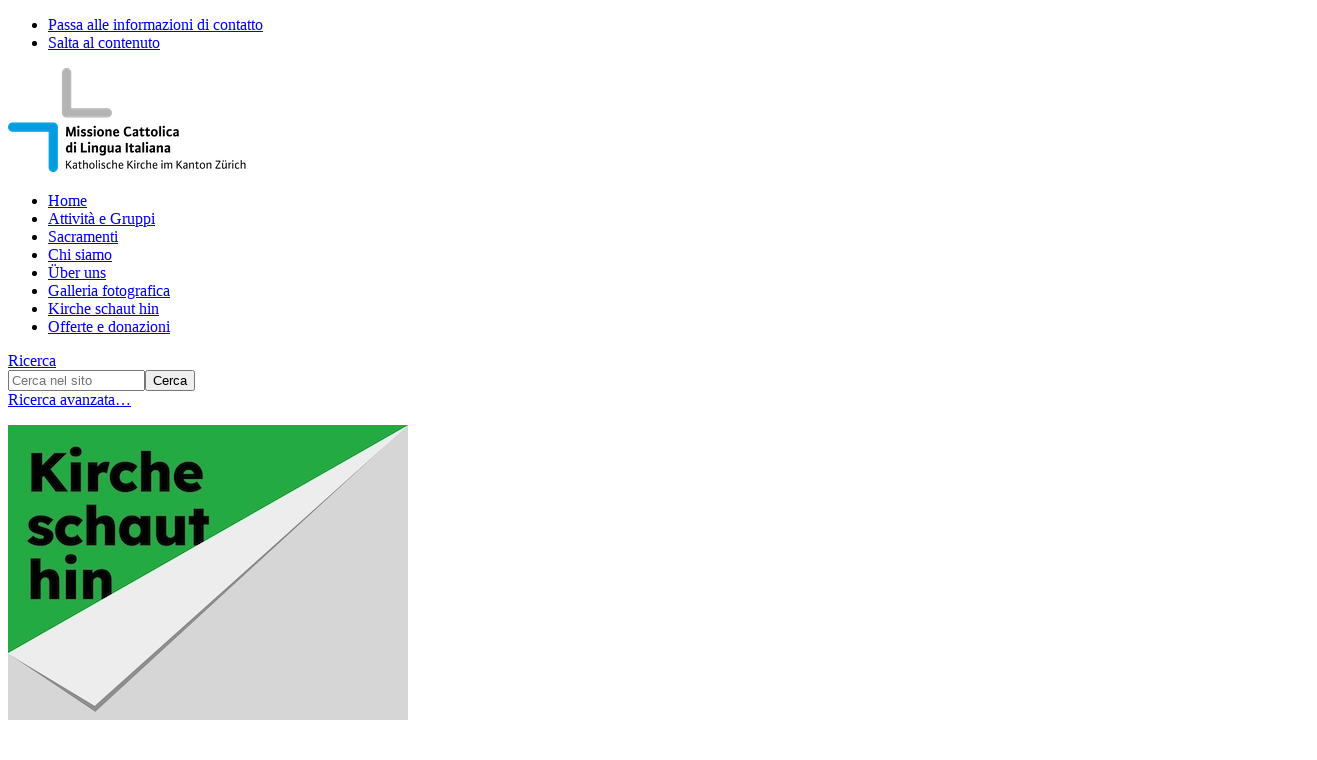

--- FILE ---
content_type: text/html;charset=utf-8
request_url: https://www.mcli.ch/amt-limmattal
body_size: 7338
content:
<!DOCTYPE html>
<html xmlns="http://www.w3.org/1999/xhtml" lang="it" xml:lang="it">
  <head><meta http-equiv="Content-Type" content="text/html; charset=UTF-8" />
    <title>Benvenuti nell'Unità Pastorale Amt-Limmattal — MCLI Amt-Limmattal</title>
    
    
    
    
    
    
    

  <meta name="twitter:card" content="summary" /><meta property="og:site_name" content="MCLI Amt-Limmattal" /><meta property="og:title" content="Benvenuti nell&amp;#x27;Unità Pastorale Amt-Limmattal" /><meta property="og:type" content="website" /><meta property="og:description" content="La Missione AMT-LIMMATTAL vi dà il benvenuto e vi invita a partecipare alle nostre celebrazioni e attività" /><meta property="og:url" content="https://www.mcli.ch/amt-limmattal" /><meta property="og:image" content="https://www.mcli.ch/amt-limmattal/front-page/@@download/image/front-page-reduced.jpg" /><meta property="og:image:type" content="image/jpeg" /><meta name="description" content="La Missione AMT-LIMMATTAL vi dà il benvenuto e vi invita a partecipare alle nostre celebrazioni e attività" /><meta name="viewport" content="width=device-width, initial-scale=1" /><meta name="application-name" content="Katholische Kirche im Kanton Zürich" /><meta name="msapplication-TileColor" content="#FFFFFF" /><meta name="msapplication-TileImage" content="https://www.mcli.ch/amt-limmattal/++theme++zhkaththeme2018/mstile-144x144.png" /><meta name="generator" content="Plone - http://plone.com" /><link rel="stylesheet" href="https://www.mcli.ch/amt-limmattal/++plone++production/++unique++2025-12-17T10:36:58.716866/default.css" data-bundle="production" /><link rel="stylesheet" href="https://www.mcli.ch/amt-limmattal/++plone++static/++unique++2022-12-11%2015%3A56%3A32.081441/plone-fontello-compiled.css" data-bundle="plone-fontello" /><link rel="stylesheet" href="https://www.mcli.ch/amt-limmattal/++plone++static/++unique++2022-12-11%2015%3A56%3A32.081441/plone-glyphicons-compiled.css" data-bundle="plone-glyphicons" /><link rel="stylesheet" href="https://www.mcli.ch/amt-limmattal//++theme++zhkaththeme2018/less/theme-compiled.min.css?t=20250926" data-bundle="diazo" /><link rel="alternate" href="https://www.mcli.ch/amt-limmattal/RSS" title="MCLI Amt-Limmattal - b'RSS 1.0'" type="application/rss+xml" /><link rel="alternate" href="https://www.mcli.ch/amt-limmattal/rss.xml" title="MCLI Amt-Limmattal - b'RSS 2.0'" type="application/rss+xml" /><link rel="alternate" href="https://www.mcli.ch/amt-limmattal/atom.xml" title="MCLI Amt-Limmattal - b'Atom'" type="application/rss+xml" /><link rel="canonical" href="https://www.mcli.ch/amt-limmattal" /><link rel="apple-touch-icon-precomposed" sizes="57x57" href="https://www.mcli.ch/amt-limmattal/++theme++zhkaththeme2018/apple-touch-icon-57x57.png" /><link rel="apple-touch-icon-precomposed" sizes="114x114" href="https://www.mcli.ch/amt-limmattal/++theme++zhkaththeme2018/apple-touch-icon-114x114.png" /><link rel="apple-touch-icon-precomposed" sizes="72x72" href="https://www.mcli.ch/amt-limmattal/++theme++zhkaththeme2018/apple-touch-icon-72x72.png" /><link rel="apple-touch-icon-precomposed" sizes="144x144" href="https://www.mcli.ch/amt-limmattal/++theme++zhkaththeme2018/apple-touch-icon-144x144.png" /><link rel="apple-touch-icon-precomposed" sizes="120x120" href="https://www.mcli.ch/amt-limmattal/++theme++zhkaththeme2018/apple-touch-icon-120x120.png" /><link rel="apple-touch-icon-precomposed" sizes="152x152" href="https://www.mcli.ch/amt-limmattal/++theme++zhkaththeme2018/apple-touch-icon-152x152.png" /><link rel="icon" type="image/png" sizes="32x32" href="https://www.mcli.ch/amt-limmattal/++theme++zhkaththeme2018/favicon-32x32.png" /><link rel="icon" type="image/png" sizes="16x16" href="https://www.mcli.ch/amt-limmattal/++theme++zhkaththeme2018/favicon-16x16.png" /><link rel="search" href="https://www.mcli.ch/amt-limmattal/@@search" title="Cerca nel sito" /><script>PORTAL_URL = 'https://www.mcli.ch/amt-limmattal';</script><script type="text/javascript" src="https://www.mcli.ch/amt-limmattal/++plone++production/++unique++2025-12-17T10:36:58.716866/default.js" data-bundle="production"></script><script src="https://www.mcli.ch/amt-limmattal/++theme++zhkaththeme2018/js/zhkath.min.js?t=20250926"></script></head>
  <body id="visual-portal-wrapper" class="Seite frontend icons-on portaltype-zhkathpage section-front-page site-mcli-amt-limmattal template-layout thumbs-on toc userrole-anonymous viewpermission-none layout-default-basic mosaic-grid" dir="ltr" data-base-url="https://www.mcli.ch/amt-limmattal/front-page" data-view-url="https://www.mcli.ch/amt-limmattal/front-page" data-portal-url="https://www.mcli.ch/amt-limmattal" data-i18ncatalogurl="https://www.mcli.ch/amt-limmattal/plonejsi18n" data-pat-pickadate="{&quot;date&quot;: {&quot;selectYears&quot;: 200}, &quot;time&quot;: {&quot;interval&quot;: 5 } }" data-pat-plone-modal="{&quot;actionOptions&quot;: {&quot;displayInModal&quot;: false}}"><div id="outer-wrapper">
          <nav id="skip-navigation">
    <ul>
        <li>
            <a href="#footer" class="visually-hidden focusable skip-link">
                <span>Passa alle informazioni di contatto</span>
            </a>
        </li>
        <li>
            <a href="#content-core" class="visually-hidden focusable skip-link">
                <span>Salta al contenuto</span>
            </a>
        </li>
    </ul>
</nav>
          <div id="logo"><a id="portal-logo" title="" href="https://www.mcli.ch/amt-limmattal">

   
    <img class="logo" src="https://www.mcli.ch/amt-limmattal/@@site-logo-simple/__Missiona Cattolica d.L.I_rgb_cut.png" alt="MCLI Amt-Limmattal" />
    
</a></div>
          <nav id="mainnavigation"><ul class="plone-nav plone-navbar-nav" id="portal-globalnav">
          <li class="index_html"><a href="https://www.mcli.ch/amt-limmattal" class="state-None">Home</a></li><li class="attivita-e-gruppi"><a href="https://www.mcli.ch/amt-limmattal/attivita-e-gruppi" class="state-published">Attività e Gruppi</a></li><li class="sacramenti"><a href="https://www.mcli.ch/amt-limmattal/sacramenti" class="state-published">Sacramenti</a></li><li class="chi-siamo"><a href="https://www.mcli.ch/amt-limmattal/chi-siamo" class="state-published">Chi siamo</a></li><li class="ueber-uns"><a href="https://www.mcli.ch/amt-limmattal/ueber-uns" class="state-published">Über uns</a></li><li class="galleria-fotografica"><a href="https://www.mcli.ch/amt-limmattal/galleria-fotografica" class="state-published">Galleria fotografica</a></li><li class="kirche-schaut-hin"><a href="https://www.mcli.ch/amt-limmattal/kirche-schaut-hin" class="state-published">Kirche schaut hin</a></li><li class="offerte-e-donazioni"><a href="https://www.mcli.ch/amt-limmattal/offerte-e-donazioni" class="state-published">Offerte e donazioni</a></li>
        </ul></nav>
          <nav id="metanavigation"><aside id="portal-column-one">
      
        
<div class="portletWrapper" id="portletwrapper-706c6f6e652e6c656674636f6c756d6e0a636f6e746578740a2f6d636c692d616d742d6c696d6d617474616c0a736561726368" data-portlethash="706c6f6e652e6c656674636f6c756d6e0a636f6e746578740a2f6d636c692d616d742d6c696d6d617474616c0a736561726368">
<aside class="portlet portletSearch" role="search">

  <header class="portletHeader">
      <a class="tile" href="https://www.mcli.ch/amt-limmattal/@@search">
        
        Ricerca
      </a>
  </header>

  <div class="portletContent">
      <form id="searchform" action="https://www.mcli.ch/amt-limmattal/@@search" data-action="@@search">
        <div class="LSBox">
          <input class="searchField portlet-search-gadget-nols" name="SearchableText" type="text" size="15" title="Cerca nel sito" placeholder="Cerca nel sito" /><input class="searchButton" type="submit" value="Cerca" />

          
        </div>
      </form>
  </div>

    <footer class="portletFooter">
        <a href="https://www.mcli.ch/amt-limmattal/@@search" class="tile">Ricerca avanzata…</a>
    </footer>
</aside>

</div>

<div class="portletWrapper" id="portletwrapper-706c6f6e652e6c656674636f6c756d6e0a636f6e746578740a2f6d636c692d616d742d6c696d6d617474616c0a706f72746c65745f737461746963" data-portlethash="706c6f6e652e6c656674636f6c756d6e0a636f6e746578740a2f6d636c692d616d742d6c696d6d617474616c0a706f72746c65745f737461746963">

<section class="portlet portletStaticText portlet-static">

    <header class="portletHeader titleless">
           
    </header>

    <section class="portletContent">
        <p><a href="https://zhkath.kircheschauthin.ch/"><img alt="Meldebutton-Grafik_400.jpg" class="image-richtext image-inline" src="https://www.mcli.ch/amt-limmattal/images/meldebutton-grafik_400.jpg/@@images/533b390e-b09a-4ef9-a7ac-251ee82dfe3d.jpeg" title="Meldebutton-Grafik_400.jpg" /></a></p>
<p><a href="https://www.zhkath.ch/">zhkath.ch</a></p>
    </section>
    
    

</section>
</div>


      
    </aside></nav>

          <div id="above-content" class="center-element"><nav id="portal-breadcrumbs" class="plone-breadcrumb">
  <div class="container">
    <span id="breadcrumbs-you-are-here" class="hiddenStructure">Tu sei qui:</span>
    <ol aria-labelledby="breadcrumbs-you-are-here">
      <li id="breadcrumbs-home">
        <a href="https://www.mcli.ch/amt-limmattal">Home</a>
      </li>
      
    </ol>
  </div>
</nav><div id="toggle-breadcrumbs"><i class="icon-down-open"></i></div></div>

          <div id="center-container-wrapper">
              <div id="center-container" class="center-element">
                  <div id="statusmessage" class="container">
      

      <div>
      </div>
    </div>
                  <main id="theme-content" class="container">
                      <article id="content" data-panel="content">
<div class="mosaic-grid-row">
<div class="mosaic-grid-cell mosaic-width-full mosaic-position-leftmost">
<div class="movable removable mosaic-tile mosaic-collective.themefragments.fragment-tile">
<div class="mosaic-tile-content">

    <div class="moodstartseite moodimage_header_default">
        <a class="moodimage_link">
            <div class="moodimage">
                <picture>
                    <source srcset="https://www.mcli.ch/amt-limmattal/mood-galerie-images/st-agatha-1.jfif/@@images/image/medium" media="(max-width: 750px)"></source>
                    <source srcset="https://www.mcli.ch/amt-limmattal/mood-galerie-images/st-agatha-1.jfif/@@images/image/large" media="(max-width: 1200px)"></source>
                    <source srcset="https://www.mcli.ch/amt-limmattal/mood-galerie-images/st-agatha-1.jfif/@@images/image/extralarge"></source>
                    <img src="https://www.mcli.ch/amt-limmattal/mood-galerie-images/st-agatha-1.jfif/@@images/image/extralarge" alt="MCLI Amt-Limmattal" />
                </picture>
                <div class="moodmask"></div>
            </div>
        </a>
    
        <header>
            <h1>Benvenuti nell'Unità Pastorale Amt-Limmattal</h1>
<p></p>
        </header>
    
        <a class="linkSchwerpunkte" href="#kirche-entdecken">
            <div class="linktext">entdecken</div>
            <div class="iconlink">
                <div class="icon-down-open-mini"></div>
                <div class="iconlinklabel">MENÜ</div>
            </div>
    
        </a>
    </div>

</div>
</div>
</div>
</div>
<div class="mosaic-grid-row">
<div class="mosaic-grid-cell mosaic-width-full mosaic-position-leftmost">
<div class="movable removable mosaic-tile mosaic-IDublinCore-description-tile">
<div class="mosaic-tile-content">

    <div class="documentDescription">La Missione AMT-LIMMATTAL vi dà il benvenuto e vi invita a partecipare alle nostre celebrazioni e attività</div>
  
</div>
</div>
</div>
</div>
<div class="mosaic-grid-row">
<div class="mosaic-grid-cell mosaic-width-full mosaic-position-leftmost">
<div class="movable removable mosaic-tile mosaic-plone.app.standardtiles.html-tile">
<div class="mosaic-tile-content">
<p class="SchwerpunktTitle"><strong>NOTIZIE</strong></p><p class="archivelinkparagraph"><a href="https://www.mcli.ch/amt-limmattal/news-e-manifestazione/notizie">Tutte le notizie</a><br /></p>
</div>
</div>
</div>
</div>
<div class="mosaic-grid-row">
<div class="mosaic-grid-cell mosaic-width-half mosaic-position-leftmost">
<div class="movable removable mosaic-tile mosaic-plone.app.standardtiles.contentlisting-tile">
<div class="mosaic-tile-content">


    

    

    <div class="contentlisting-tile">

    
        <div class="mosaic_view_4col">
            
                <div class="listing" condition="batch">
                    
                        
                            <div class="tileItem  Beitrag published">
                                <a href="https://www.mcli.ch/amt-limmattal/news-e-manifestazione/notizie/corso-cresima-adulti-2026">
                                    <div class="tileItemInner">
                                        <div class="tileimagebox">
                                            <div class="flex-rectangle" href="https://www.mcli.ch/amt-limmattal/news-e-manifestazione/notizie/corso-cresima-adulti-2026">
                                                <div class="flex-rectangle-inner">
                                                    
                                                        <img alt="Corso cresima adulti 2026" class="js-lazy-image" src="++plone++rohberg.zhkath/placeholder_4_3.png" data-src="https://www.mcli.ch/amt-limmattal/news-e-manifestazione/notizie/corso-cresima-adulti-2026/@@images/20468c74-c9f2-48b4-ba19-f8d3978d6abb.jpeg" />
                                                    
                                                    
                                                </div>
                                            </div>
                                        </div>
                                        

                                    

                                    <div class="tiletextbox">
                                        

                                        

                                        

                                        <div class="tileLocation"></div>

                                        <h2 class="state-published tileHeadline ">
                                            <span>Corso cresima adulti 2026</span>
                                        </h2>

                                        

                                        <div class="tileBody">
                                            <span class="description">Benvenuti nell'Unità Pastorale Amt-Limmattal</span>
                                            
                                            <span class="weiterlesen more_link" href="https://www.mcli.ch/amt-limmattal/news-e-manifestazione/notizie/corso-cresima-adulti-2026">
                                                <span class="icon-right-open">Weiterlesen</span>
                                            </span>
                                        </div>

                                    </div> <!-- end tiletextbox -->
                                </div>  <!-- end tileItemInner -->
                            </a>

                            
                            

                        </div>
                    
                    
                        
                            <div class="tileItem  Beitrag published">
                                <a href="https://www.mcli.ch/amt-limmattal/news-e-manifestazione/notizie/incontri-biblici-dietikon-2026">
                                    <div class="tileItemInner">
                                        <div class="tileimagebox">
                                            <div class="flex-rectangle" href="https://www.mcli.ch/amt-limmattal/news-e-manifestazione/notizie/incontri-biblici-dietikon-2026">
                                                <div class="flex-rectangle-inner">
                                                    
                                                        <img alt="Incontri biblici, Dietikon 2026" class="js-lazy-image" src="++plone++rohberg.zhkath/placeholder_4_3.png" data-src="https://www.mcli.ch/amt-limmattal/news-e-manifestazione/notizie/incontri-biblici-dietikon-2026/@@images/7c42ed06-e78d-4c9f-9e6f-f64864713d27.jpeg" />
                                                    
                                                    
                                                </div>
                                            </div>
                                        </div>
                                        

                                    

                                    <div class="tiletextbox">
                                        

                                        

                                        

                                        <div class="tileLocation"></div>

                                        <h2 class="state-published tileHeadline ">
                                            <span>Incontri biblici, Dietikon 2026</span>
                                        </h2>

                                        

                                        <div class="tileBody">
                                            <span class="description">Benvenuti nell'Unità Pastorale Amt-Limmattal</span>
                                            
                                            <span class="weiterlesen more_link" href="https://www.mcli.ch/amt-limmattal/news-e-manifestazione/notizie/incontri-biblici-dietikon-2026">
                                                <span class="icon-right-open">Weiterlesen</span>
                                            </span>
                                        </div>

                                    </div> <!-- end tiletextbox -->
                                </div>  <!-- end tileItemInner -->
                            </a>

                            
                            

                        </div>
                    
                    
                        
                            <div class="tileItem  Beitrag published">
                                <a href="https://www.mcli.ch/amt-limmattal/news-e-manifestazione/notizie/incontri-biblici-schlieren-2026">
                                    <div class="tileItemInner">
                                        <div class="tileimagebox">
                                            <div class="flex-rectangle" href="https://www.mcli.ch/amt-limmattal/news-e-manifestazione/notizie/incontri-biblici-schlieren-2026">
                                                <div class="flex-rectangle-inner">
                                                    
                                                        <img alt="Incontri biblici, Schlieren 2026" class="js-lazy-image" src="++plone++rohberg.zhkath/placeholder_4_3.png" data-src="https://www.mcli.ch/amt-limmattal/news-e-manifestazione/notizie/incontri-biblici-schlieren-2026/@@images/b2e217d4-8703-433f-ba75-f93111f60573.jpeg" />
                                                    
                                                    
                                                </div>
                                            </div>
                                        </div>
                                        

                                    

                                    <div class="tiletextbox">
                                        

                                        

                                        

                                        <div class="tileLocation"></div>

                                        <h2 class="state-published tileHeadline ">
                                            <span>Incontri biblici, Schlieren 2026</span>
                                        </h2>

                                        

                                        <div class="tileBody">
                                            <span class="description">Benvenuti nell'Unità Pastorale Amt-Limmattal</span>
                                            
                                            <span class="weiterlesen more_link" href="https://www.mcli.ch/amt-limmattal/news-e-manifestazione/notizie/incontri-biblici-schlieren-2026">
                                                <span class="icon-right-open">Weiterlesen</span>
                                            </span>
                                        </div>

                                    </div> <!-- end tiletextbox -->
                                </div>  <!-- end tileItemInner -->
                            </a>

                            
                            

                        </div>
                    
                    
                        
                            <div class="tileItem  Beitrag published">
                                <a href="https://www.mcli.ch/amt-limmattal/news-e-manifestazione/notizie/pomeriggi-insieme">
                                    <div class="tileItemInner">
                                        <div class="tileimagebox">
                                            <div class="flex-rectangle" href="https://www.mcli.ch/amt-limmattal/news-e-manifestazione/notizie/pomeriggi-insieme">
                                                <div class="flex-rectangle-inner">
                                                    
                                                        <img alt="Pomeriggi insieme" class="js-lazy-image" src="++plone++rohberg.zhkath/placeholder_4_3.png" data-src="https://www.mcli.ch/amt-limmattal/news-e-manifestazione/notizie/pomeriggi-insieme/@@images/963d9450-0373-4401-94ae-13192ab494a8.jpeg" />
                                                    
                                                    
                                                </div>
                                            </div>
                                        </div>
                                        

                                    

                                    <div class="tiletextbox">
                                        

                                        

                                        

                                        <div class="tileLocation"></div>

                                        <h2 class="state-published tileHeadline ">
                                            <span>Pomeriggi insieme</span>
                                        </h2>

                                        

                                        <div class="tileBody">
                                            <span class="description">Benvenuti nell'Unità Pastorale Amt-Limmattal</span>
                                            
                                            <span class="weiterlesen more_link" href="https://www.mcli.ch/amt-limmattal/news-e-manifestazione/notizie/pomeriggi-insieme">
                                                <span class="icon-right-open">Weiterlesen</span>
                                            </span>
                                        </div>

                                    </div> <!-- end tiletextbox -->
                                </div>  <!-- end tileItemInner -->
                            </a>

                            
                            

                        </div>
                    
                    
                </div>
                

    <!-- Navigation -->


  





          
      </div>

  


</div>

  
</div>
</div>
</div>
<div class="mosaic-grid-cell mosaic-width-half mosaic-position-half">
<div class="movable removable mosaic-tile mosaic-plone.app.standardtiles.contentlisting-tile">
<div class="mosaic-tile-content">


    

    

    <div class="contentlisting-tile">

    
        <div class="mosaic_view_1col">
            
                <div class="listing" condition="batch">
                    
                        
                            <div class="tileItem  Beitrag published">
                                <a href="https://www.mcli.ch/amt-limmattal/news-e-manifestazione/notizie/vi-invitiamo-a-guardare-la-galleria-fotografica">
                                    <div class="tileItemInner">
                                        <div class="tileimagebox">
                                            <div class="flex-rectangle" href="https://www.mcli.ch/amt-limmattal/news-e-manifestazione/notizie/vi-invitiamo-a-guardare-la-galleria-fotografica">
                                                <div class="flex-rectangle-inner">
                                                    
                                                        <img alt="Vi invitiamo ad uno sguardo alla  nostra Galleria fotografica" class="js-lazy-image" src="++plone++rohberg.zhkath/placeholder_4_3.png" data-src="https://www.mcli.ch/amt-limmattal/news-e-manifestazione/notizie/vi-invitiamo-a-guardare-la-galleria-fotografica/@@images/11900c21-fd24-436a-8d70-eb5ea9eda32d.png" />
                                                    
                                                    
                                                </div>
                                            </div>
                                        </div>
                                        

                                    

                                    <div class="tiletextbox">
                                        

                                        

                                        

                                        <div class="tileLocation"></div>

                                        <h2 class="state-published tileHeadline ">
                                            <span>Vi invitiamo ad uno sguardo alla  nostra Galleria fotografica</span>
                                        </h2>

                                        

                                        <div class="tileBody">
                                            <span class="description">Regolarmente vengono aggiunte sempre nuove immagini</span>
                                            
                                            <span class="weiterlesen more_link" href="https://www.mcli.ch/amt-limmattal/news-e-manifestazione/notizie/vi-invitiamo-a-guardare-la-galleria-fotografica">
                                                <span class="icon-right-open">Weiterlesen</span>
                                            </span>
                                        </div>

                                    </div> <!-- end tiletextbox -->
                                </div>  <!-- end tileItemInner -->
                            </a>

                            
                            

                        </div>
                    
                    
                </div>
                

    <!-- Navigation -->


  





          
      </div>

  


</div>

  
</div>
</div>
</div>
</div>
<div class="mosaic-grid-row">
<div class="mosaic-grid-cell mosaic-width-full mosaic-position-leftmost">
<div class="movable removable mosaic-tile mosaic-plone.app.standardtiles.html-tile">
<div class="mosaic-tile-content">
<p class="SchwerpunktTitle"><strong>PROSSIME CELEBRAZIONI</strong></p>
<p class="archivelinkparagraph"><a href="/amt-limmattal/resolveuid/06d07673a02c4f4681f0c020c5e0a32a">Tutte le celebrazioni</a></p>
</div>
</div>
</div>
</div>
<div class="mosaic-grid-row">
<div class="mosaic-grid-cell mosaic-width-full mosaic-position-leftmost">
<div class="movable removable mosaic-tile mosaic-plone.app.standardtiles.contentlisting-tile">
<div class="mosaic-tile-content">


    

    

    <div class="contentlisting-tile">

    
        <div class="mosaic_view_4col">
            
                <div class="listing" condition="batch">
                    
                        
                            <div class="tileItem event  published">
                                <a href="https://www.mcli.ch/amt-limmattal/news-e-manifestazione/manifestazione/santo-rosario_dietikon/2026-01-28">
                                    <div class="tileItemInner">
                                        
                                        

                                    

                                    <div class="tiletextbox">
                                        

                                        

                                        <div class="documentByLine">
                                            <span href="https://www.mcli.ch/amt-limmattal/news-e-manifestazione/manifestazione/santo-rosario_dietikon/2026-01-28" class="tileDate">

  
    
    
      28 gennaio 2026 18.20
    
    
  

  


</span>
                                        </div>

                                        <div class="tileLocation">St. Agatha, Dietikon</div>

                                        <h2 class="state-published tileHeadline ">
                                            <span>Santo Rosario_Dietikon</span>
                                        </h2>

                                        

                                        <div class="tileBody">
                                            
                                            
                                            <span class="weiterlesen more_link" href="https://www.mcli.ch/amt-limmattal/news-e-manifestazione/manifestazione/santo-rosario_dietikon/2026-01-28">
                                                <span class="icon-right-open">Weiterlesen</span>
                                            </span>
                                        </div>

                                    </div> <!-- end tiletextbox -->
                                </div>  <!-- end tileItemInner -->
                            </a>

                            
                            

                        </div>
                    
                    
                        
                            <div class="tileItem event  published">
                                <a href="https://www.mcli.ch/amt-limmattal/news-e-manifestazione/manifestazione/recita-del-santo-rosario_dietikon/2026-01-28">
                                    <div class="tileItemInner">
                                        
                                        

                                    

                                    <div class="tiletextbox">
                                        

                                        

                                        <div class="documentByLine">
                                            <span href="https://www.mcli.ch/amt-limmattal/news-e-manifestazione/manifestazione/recita-del-santo-rosario_dietikon/2026-01-28" class="tileDate">

  
    
    
      28 gennaio 2026 18.20
    
    
  

  


</span>
                                        </div>

                                        <div class="tileLocation">St. Agatha, Dietikon</div>

                                        <h2 class="state-published tileHeadline ">
                                            <span>Recita del Santo Rosario_Dietikon</span>
                                        </h2>

                                        

                                        <div class="tileBody">
                                            
                                            
                                            <span class="weiterlesen more_link" href="https://www.mcli.ch/amt-limmattal/news-e-manifestazione/manifestazione/recita-del-santo-rosario_dietikon/2026-01-28">
                                                <span class="icon-right-open">Weiterlesen</span>
                                            </span>
                                        </div>

                                    </div> <!-- end tiletextbox -->
                                </div>  <!-- end tileItemInner -->
                            </a>

                            
                            

                        </div>
                    
                    
                        
                            <div class="tileItem event  published">
                                <a href="https://www.mcli.ch/amt-limmattal/news-e-manifestazione/manifestazione/santa-messa-infrasettimanale_dietikon/2026-01-28">
                                    <div class="tileItemInner">
                                        
                                        

                                    

                                    <div class="tiletextbox">
                                        

                                        

                                        <div class="documentByLine">
                                            <span href="https://www.mcli.ch/amt-limmattal/news-e-manifestazione/manifestazione/santa-messa-infrasettimanale_dietikon/2026-01-28" class="tileDate">

  
    
    
      28 gennaio 2026 19.00
    
    
  

  


</span>
                                        </div>

                                        <div class="tileLocation">St. Agatha, Dietikon</div>

                                        <h2 class="state-published tileHeadline ">
                                            <span>Santa Messa infrasettimanale_Dietikon</span>
                                        </h2>

                                        

                                        <div class="tileBody">
                                            
                                            
                                            <span class="weiterlesen more_link" href="https://www.mcli.ch/amt-limmattal/news-e-manifestazione/manifestazione/santa-messa-infrasettimanale_dietikon/2026-01-28">
                                                <span class="icon-right-open">Weiterlesen</span>
                                            </span>
                                        </div>

                                    </div> <!-- end tiletextbox -->
                                </div>  <!-- end tileItemInner -->
                            </a>

                            
                            

                        </div>
                    
                    
                        
                            <div class="tileItem event  published">
                                <a href="https://www.mcli.ch/amt-limmattal/news-e-manifestazione/manifestazione/santo-rosario_schlieren/2026-01-30">
                                    <div class="tileItemInner">
                                        
                                        

                                    

                                    <div class="tiletextbox">
                                        

                                        

                                        <div class="documentByLine">
                                            <span href="https://www.mcli.ch/amt-limmattal/news-e-manifestazione/manifestazione/santo-rosario_schlieren/2026-01-30" class="tileDate">

  
    
    
      30 gennaio 2026 16.30
    
    
  

  


</span>
                                        </div>

                                        <div class="tileLocation">St. Josef, Schlieren</div>

                                        <h2 class="state-published tileHeadline ">
                                            <span>Santo Rosario_Schlieren</span>
                                        </h2>

                                        

                                        <div class="tileBody">
                                            
                                            
                                            <span class="weiterlesen more_link" href="https://www.mcli.ch/amt-limmattal/news-e-manifestazione/manifestazione/santo-rosario_schlieren/2026-01-30">
                                                <span class="icon-right-open">Weiterlesen</span>
                                            </span>
                                        </div>

                                    </div> <!-- end tiletextbox -->
                                </div>  <!-- end tileItemInner -->
                            </a>

                            
                            

                        </div>
                    
                    
                </div>
                

    <!-- Navigation -->


  





          
      </div>

  


</div>

  
</div>
</div>
</div>
</div>
<div class="mosaic-grid-row">
<div class="mosaic-grid-cell mosaic-width-full mosaic-position-leftmost">
<div class="movable removable mosaic-tile mosaic-plone.app.standardtiles.html-tile">
<div class="mosaic-tile-content">
<p class="SchwerpunktTitle"><strong>RETROSPETTIVA</strong></p>
<p class="archivelinkparagraph"><a href="/amt-limmattal/resolveuid/b7756a9b5e2c4431afa1f2efd862a26a">Tutta la rettrospettiva</a></p>
</div>
</div>
</div>
</div>
<div class="mosaic-grid-row">
<div class="mosaic-grid-cell mosaic-width-full mosaic-position-leftmost">
<div class="movable removable mosaic-tile mosaic-plone.app.standardtiles.contentlisting-tile">
<div class="mosaic-tile-content">


    

    

    <div class="contentlisting-tile">

    
        <div class="mosaic_view_4col">
            
                <div class="listing" condition="batch">
                    
                        
                            <div class="tileItem  Beitrag published">
                                <a href="https://www.mcli.ch/amt-limmattal/news-e-manifestazione/retrospettiva/mercato-natalizio-a-dietikon-con-il-coro-voci-bianche">
                                    <div class="tileItemInner">
                                        <div class="tileimagebox">
                                            <div class="flex-rectangle" href="https://www.mcli.ch/amt-limmattal/news-e-manifestazione/retrospettiva/mercato-natalizio-a-dietikon-con-il-coro-voci-bianche">
                                                <div class="flex-rectangle-inner">
                                                    
                                                        <img alt="Mercato natalizio a Dietikon con il Coro Voci Bianche" class="js-lazy-image" src="++plone++rohberg.zhkath/placeholder_4_3.png" data-src="https://www.mcli.ch/amt-limmattal/news-e-manifestazione/retrospettiva/mercato-natalizio-a-dietikon-con-il-coro-voci-bianche/@@images/46103347-da40-4f32-ab8a-35c61af8113d.jpeg" />
                                                    
                                                    
                                                </div>
                                            </div>
                                        </div>
                                        

                                    

                                    <div class="tiletextbox">
                                        

                                        

                                        

                                        <div class="tileLocation"></div>

                                        <h2 class="state-published tileHeadline ">
                                            <span>Mercato natalizio a Dietikon con il Coro Voci Bianche</span>
                                        </h2>

                                        

                                        <div class="tileBody">
                                            <span class="description">Sabato 29 novembre ore 15:00</span>
                                            
                                            <span class="weiterlesen more_link" href="https://www.mcli.ch/amt-limmattal/news-e-manifestazione/retrospettiva/mercato-natalizio-a-dietikon-con-il-coro-voci-bianche">
                                                <span class="icon-right-open">Weiterlesen</span>
                                            </span>
                                        </div>

                                    </div> <!-- end tiletextbox -->
                                </div>  <!-- end tileItemInner -->
                            </a>

                            
                            

                        </div>
                    
                    
                        
                            <div class="tileItem  Beitrag published">
                                <a href="https://www.mcli.ch/amt-limmattal/news-e-manifestazione/retrospettiva/festa-del-bambino-schlieren-2025">
                                    <div class="tileItemInner">
                                        <div class="tileimagebox">
                                            <div class="flex-rectangle" href="https://www.mcli.ch/amt-limmattal/news-e-manifestazione/retrospettiva/festa-del-bambino-schlieren-2025">
                                                <div class="flex-rectangle-inner">
                                                    
                                                        <img alt="Festa del bambino Schlieren 2025" class="js-lazy-image" src="++plone++rohberg.zhkath/placeholder_4_3.png" data-src="https://www.mcli.ch/amt-limmattal/news-e-manifestazione/retrospettiva/festa-del-bambino-schlieren-2025/@@images/8694d98f-16e6-4096-9f53-1061dc91d605.jpeg" />
                                                    
                                                    
                                                </div>
                                            </div>
                                        </div>
                                        

                                    

                                    <div class="tiletextbox">
                                        

                                        

                                        

                                        <div class="tileLocation"></div>

                                        <h2 class="state-published tileHeadline ">
                                            <span>Festa del bambino Schlieren 2025</span>
                                        </h2>

                                        

                                        <div class="tileBody">
                                            <span class="description">Domenica 07 dicembre alle ore 14:30, Chiesa St. Josef, Uitikonerstrasse 39, 8952 Schlieren
I bambini dell’oratorio rappresenteranno la recita natalizia «La Luce che guida il mondo». Accompagnamento Musicale del Coro Voci Bianche.</span>
                                            
                                            <span class="weiterlesen more_link" href="https://www.mcli.ch/amt-limmattal/news-e-manifestazione/retrospettiva/festa-del-bambino-schlieren-2025">
                                                <span class="icon-right-open">Weiterlesen</span>
                                            </span>
                                        </div>

                                    </div> <!-- end tiletextbox -->
                                </div>  <!-- end tileItemInner -->
                            </a>

                            
                            

                        </div>
                    
                    
                        
                            <div class="tileItem  Beitrag published">
                                <a href="https://www.mcli.ch/amt-limmattal/news-e-manifestazione/retrospettiva/omelia-del-santo-padre-per-la-canonizzazione-di-carlo-acutis-e-piergiorgio-frassati">
                                    <div class="tileItemInner">
                                        <div class="tileimagebox">
                                            <div class="flex-rectangle" href="https://www.mcli.ch/amt-limmattal/news-e-manifestazione/retrospettiva/omelia-del-santo-padre-per-la-canonizzazione-di-carlo-acutis-e-piergiorgio-frassati">
                                                <div class="flex-rectangle-inner">
                                                    
                                                        <img alt="Omelia del Santo Padre per la canonizzazione di Carlo Acutis e Piergiorgio Frassati" class="js-lazy-image" src="++plone++rohberg.zhkath/placeholder_4_3.png" data-src="https://www.mcli.ch/amt-limmattal/news-e-manifestazione/retrospettiva/omelia-del-santo-padre-per-la-canonizzazione-di-carlo-acutis-e-piergiorgio-frassati/@@images/9eb855c7-41ab-4ed0-b392-0b31adc0b1ff.jpeg" />
                                                    
                                                    
                                                </div>
                                            </div>
                                        </div>
                                        

                                    

                                    <div class="tiletextbox">
                                        

                                        

                                        

                                        <div class="tileLocation"></div>

                                        <h2 class="state-published tileHeadline ">
                                            <span>Omelia del Santo Padre per la canonizzazione di Carlo Acutis e Piergiorgio Frassati</span>
                                        </h2>

                                        

                                        <div class="tileBody">
                                            <span class="description">Piazza San Pietro
XXIII Domenica del tempo Ordinario, 7 settembre 2025</span>
                                            
                                            <span class="weiterlesen more_link" href="https://www.mcli.ch/amt-limmattal/news-e-manifestazione/retrospettiva/omelia-del-santo-padre-per-la-canonizzazione-di-carlo-acutis-e-piergiorgio-frassati">
                                                <span class="icon-right-open">Weiterlesen</span>
                                            </span>
                                        </div>

                                    </div> <!-- end tiletextbox -->
                                </div>  <!-- end tileItemInner -->
                            </a>

                            
                            

                        </div>
                    
                    
                        
                            <div class="tileItem  Beitrag published">
                                <a href="https://www.mcli.ch/amt-limmattal/news-e-manifestazione/retrospettiva/ricordo-di-don-pietro-con-papa-francesco">
                                    <div class="tileItemInner">
                                        <div class="tileimagebox">
                                            <div class="flex-rectangle" href="https://www.mcli.ch/amt-limmattal/news-e-manifestazione/retrospettiva/ricordo-di-don-pietro-con-papa-francesco">
                                                <div class="flex-rectangle-inner">
                                                    
                                                        <img alt="Ricordo di Don Pietro con Papa Francesco" class="js-lazy-image" src="++plone++rohberg.zhkath/placeholder_4_3.png" data-src="https://www.mcli.ch/amt-limmattal/news-e-manifestazione/retrospettiva/ricordo-di-don-pietro-con-papa-francesco/@@images/3aa48de3-a1e4-472e-9543-bd79f7c5e997.jpeg" />
                                                    
                                                    
                                                </div>
                                            </div>
                                        </div>
                                        

                                    

                                    <div class="tiletextbox">
                                        

                                        

                                        

                                        <div class="tileLocation"></div>

                                        <h2 class="state-published tileHeadline ">
                                            <span>Ricordo di Don Pietro con Papa Francesco</span>
                                        </h2>

                                        

                                        <div class="tileBody">
                                            <span class="description">Benvenuti nell'Unità Pastorale Amt-Limmattal</span>
                                            
                                            <span class="weiterlesen more_link" href="https://www.mcli.ch/amt-limmattal/news-e-manifestazione/retrospettiva/ricordo-di-don-pietro-con-papa-francesco">
                                                <span class="icon-right-open">Weiterlesen</span>
                                            </span>
                                        </div>

                                    </div> <!-- end tiletextbox -->
                                </div>  <!-- end tileItemInner -->
                            </a>

                            
                            

                        </div>
                    
                    
                </div>
                

    <!-- Navigation -->


  





          
      </div>

  


</div>

  
</div>
</div>
</div>
</div>
<div class="mosaic-grid-row">
<div class="mosaic-grid-cell mosaic-width-full mosaic-position-leftmost">
<div class="movable removable mosaic-tile mosaic-plone.app.standardtiles.html-tile">
<div class="mosaic-tile-content">
<p class="SchwerpunktTitle"><strong>PUBBLICAZIONI</strong></p>
<p class="archivelinkparagraph"><a href="https://www.mcli.ch/amt-limmattal/chi-siamo/pubblicazioni">Tutte le pubblicazioni</a></p>
</div>
</div>
</div>
</div>
<div class="mosaic-grid-row">
<div class="mosaic-grid-cell mosaic-width-full mosaic-position-leftmost">
<div class="movable removable mosaic-tile mosaic-plone.app.standardtiles.contentlisting-tile">
<div class="mosaic-tile-content">


    

    

    <div class="contentlisting-tile">

    
        <div class="mosaic_view_4col">
            
                <div class="listing" condition="batch">
                    
                        
                            <div class="tileItem  Publikation published">
                                <a href="https://www.mcli.ch/amt-limmattal/chi-siamo/pubblicazioni/forum">
                                    <div class="tileItemInner">
                                        <div class="tileimagebox">
                                            <div class="flex-rectangle" href="https://www.mcli.ch/amt-limmattal/chi-siamo/pubblicazioni/forum">
                                                <div class="flex-rectangle-inner">
                                                    
                                                        <img alt="Forum" class="js-lazy-image" src="++plone++rohberg.zhkath/placeholder_4_3.png" data-src="https://www.mcli.ch/amt-limmattal/chi-siamo/pubblicazioni/forum/@@images/fd483e15-99e9-4077-b186-2489a52924e2.jpeg" />
                                                    
                                                    
                                                </div>
                                            </div>
                                        </div>
                                        

                                    

                                    <div class="tiletextbox">
                                        

                                        

                                        

                                        <div class="tileLocation"></div>

                                        <h2 class="state-published tileHeadline ">
                                            <span>Forum</span>
                                        </h2>

                                        

                                        <div class="tileBody">
                                            <span class="description">Ogni quindici giorni è disponibile una nuova edizione di "Forum"</span>
                                            
                                            <span class="weiterlesen more_link" href="https://www.mcli.ch/amt-limmattal/chi-siamo/pubblicazioni/forum">
                                                <span class="icon-right-open">Weiterlesen</span>
                                            </span>
                                        </div>

                                    </div> <!-- end tiletextbox -->
                                </div>  <!-- end tileItemInner -->
                            </a>

                            
                            

                        </div>
                    
                    
                        
                            <div class="tileItem  Publikation published">
                                <a href="https://www.mcli.ch/amt-limmattal/chi-siamo/pubblicazioni/tracce-pastorali">
                                    <div class="tileItemInner">
                                        <div class="tileimagebox">
                                            <div class="flex-rectangle" href="https://www.mcli.ch/amt-limmattal/chi-siamo/pubblicazioni/tracce-pastorali">
                                                <div class="flex-rectangle-inner">
                                                    
                                                        <img alt="Tracce Pastorali" class="js-lazy-image" src="++plone++rohberg.zhkath/placeholder_4_3.png" data-src="https://www.mcli.ch/amt-limmattal/chi-siamo/pubblicazioni/tracce-pastorali/@@images/091330ac-dd8f-42cf-8cdf-c0e1d7adea1d.jpeg" />
                                                    
                                                    
                                                </div>
                                            </div>
                                        </div>
                                        

                                    

                                    <div class="tiletextbox">
                                        

                                        

                                        

                                        <div class="tileLocation"></div>

                                        <h2 class="state-published tileHeadline ">
                                            <span>Tracce Pastorali</span>
                                        </h2>

                                        

                                        <div class="tileBody">
                                            <span class="description">Ogni tre mesi è disponibile una nuova edizione di "Tracce pastorali"</span>
                                            
                                            <span class="weiterlesen more_link" href="https://www.mcli.ch/amt-limmattal/chi-siamo/pubblicazioni/tracce-pastorali">
                                                <span class="icon-right-open">Weiterlesen</span>
                                            </span>
                                        </div>

                                    </div> <!-- end tiletextbox -->
                                </div>  <!-- end tileItemInner -->
                            </a>

                            
                            

                        </div>
                    
                    
                </div>
                

    <!-- Navigation -->


  





          
      </div>

  


</div>

  
</div>
</div>
</div>
</div>
<div class="mosaic-grid-row">
<div class="mosaic-grid-cell mosaic-width-full mosaic-position-leftmost">
<div class="movable removable mosaic-tile mosaic-plone.app.standardtiles.html-tile">
<div class="mosaic-tile-content">
<h4 id="kirche-entdecken">SCOPRI LA MISSIONE</h4>
</div>
</div>
<div class="movable removable mosaic-tile mosaic-plone.app.standardtiles.contentlisting-tile">
<div class="mosaic-tile-content">


    

    

    <div class="contentlisting-tile">

    
        <div class="mosaic_view_startseitenavigation">
            
                <div class="listing" condition="batch">
                    
                        
                            <div class="tileItem  Seite published">
                                <a href="https://www.mcli.ch/amt-limmattal/attivita-e-gruppi">
                                    <div class="tileItemInner">
                                        
                                        

                                    

                                    <div class="tiletextbox">
                                        

                                        

                                        

                                        <div class="tileLocation"></div>

                                        <h2 class="state-published tileHeadline ">
                                            <span>Attività e Gruppi</span>
                                        </h2>

                                        

                                        <div class="tileBody">
                                            <span class="description">Benvenuti nell'Unità Pastorale Amt-Limmattal</span>
                                            
                                            <span class="weiterlesen more_link" href="https://www.mcli.ch/amt-limmattal/attivita-e-gruppi">
                                                <span class="icon-right-open">Weiterlesen</span>
                                            </span>
                                        </div>

                                    </div> <!-- end tiletextbox -->
                                </div>  <!-- end tileItemInner -->
                            </a>

                            
                            

                        </div>
                    
                    
                        
                            <div class="tileItem  Seite published">
                                <a href="https://www.mcli.ch/amt-limmattal/sacramenti">
                                    <div class="tileItemInner">
                                        
                                        

                                    

                                    <div class="tiletextbox">
                                        

                                        

                                        

                                        <div class="tileLocation"></div>

                                        <h2 class="state-published tileHeadline ">
                                            <span>Sacramenti</span>
                                        </h2>

                                        

                                        <div class="tileBody">
                                            <span class="description">Le nostre celebrazioni ed incontri sacramentali</span>
                                            
                                            <span class="weiterlesen more_link" href="https://www.mcli.ch/amt-limmattal/sacramenti">
                                                <span class="icon-right-open">Weiterlesen</span>
                                            </span>
                                        </div>

                                    </div> <!-- end tiletextbox -->
                                </div>  <!-- end tileItemInner -->
                            </a>

                            
                            

                        </div>
                    
                    
                        
                            <div class="tileItem  Seite published">
                                <a href="https://www.mcli.ch/amt-limmattal/chi-siamo">
                                    <div class="tileItemInner">
                                        
                                        

                                    

                                    <div class="tiletextbox">
                                        

                                        

                                        

                                        <div class="tileLocation"></div>

                                        <h2 class="state-published tileHeadline ">
                                            <span>Chi siamo</span>
                                        </h2>

                                        

                                        <div class="tileBody">
                                            <span class="description">Benvenuti nell'Unità Pastorale Amt-Limmattal</span>
                                            
                                            <span class="weiterlesen more_link" href="https://www.mcli.ch/amt-limmattal/chi-siamo">
                                                <span class="icon-right-open">Weiterlesen</span>
                                            </span>
                                        </div>

                                    </div> <!-- end tiletextbox -->
                                </div>  <!-- end tileItemInner -->
                            </a>

                            
                            

                        </div>
                    
                    
                        
                            <div class="tileItem  Seite published">
                                <a href="https://www.mcli.ch/amt-limmattal/ueber-uns">
                                    <div class="tileItemInner">
                                        
                                        

                                    

                                    <div class="tiletextbox">
                                        

                                        

                                        

                                        <div class="tileLocation"></div>

                                        <h2 class="state-published tileHeadline ">
                                            <span>Über uns</span>
                                        </h2>

                                        

                                        <div class="tileBody">
                                            <span class="description">Die Mission stellt sich vor</span>
                                            
                                            <span class="weiterlesen more_link" href="https://www.mcli.ch/amt-limmattal/ueber-uns">
                                                <span class="icon-right-open">Weiterlesen</span>
                                            </span>
                                        </div>

                                    </div> <!-- end tiletextbox -->
                                </div>  <!-- end tileItemInner -->
                            </a>

                            
                            

                        </div>
                    
                    
                </div>
                

    <!-- Navigation -->


  





          
      </div>

  


</div>

  
</div>
</div>
</div>
</div>
</article><footer>
        
      </footer>
                      <aside id="metainfo">
                          <div id="below-content"><div id="viewlet-below-content">






<div id="bottom_bar" class="sticky">
	<ul class="no-list">
		<li id="bottom_bar_toggle_nl">
            <div id="toggle_nl">
        		<button>Newsletter abonnieren</button>
            </div>
			<div id="popupBox"></div>
		</li>
	</ul>
</div>
</div></div>
                          <div id="contacts" class=""></div>
                          
                          <div id="calltoaction"></div>
                      </aside>
                  </main>

              </div>
          </div>

          <div id="footer-filler"></div>
          <footer id="footer" class="container-fluid">
              <div class="row">
                  <div id="theme-footer" class="container">
                    <div id="theme-footer-left"><section class="portletContent footerPortletLeft ">
             
        <p><span>MCLI Amt-Limmattal</span></p>
<p>Bahnhofplatz 3a<br />8953 Dietikon</p>
<p>Tel. 044 743 40 26</p>
<p>mcli.amt-limmattal@zh.kath.ch</p>
    </section></div>
                    <div id="theme-footer-right">
                        <div id="theme-footer-right-top"></div>
                        <div id="theme-footer-right-bottom"><ul id="portal-siteactions">

    <li id="siteaction-sitemap"><a href="https://www.mcli.ch/amt-limmattal/sitemap" title="Mappa del sito">Mappa del sito</a></li>
    <li id="siteaction-impressum"><a href="https://www.mcli.ch/amt-limmattal/impressum" title="Impressum">Impressum</a></li>
    <li id="siteaction-login"><a href="https://www.mcli.ch/amt-limmattal/login" title="Fatti riconoscere">Fatti riconoscere</a></li>
</ul><ul id="portal-languageselector">
    
    <li class="currentLanguage language-it">
        <a href="https://www.mcli.ch/amt-limmattal/front-page?set_language=it" title="Italiano">Italiano</a>
    </li>
    
    <li class="language-de">
        <a href="https://www.mcli.ch/amt-limmattal/front-page?set_language=de" title="Deutsch">Deutsch</a>
    </li>
    
    <li class="language-en">
        <a href="https://www.mcli.ch/amt-limmattal/front-page?set_language=en" title="English">English</a>
    </li>
    
</ul></div>
                    </div>
                  </div>
              </div>
              <div id="searchportletsSearch"></div>
              <div id="searchportletsFilter"></div>
              <div id="footeranalytics"><div id="plone-analytics"><!-- Matomo -->
<script>
  var _paq = window._paq = window._paq || [];
  /* tracker methods like "setCustomDimension" should be called before "trackPageView" */
  _paq.push(["setExcludedQueryParams", ["advanced_search","sort_on","sort_order","pt_toggle","token","uid"]]);
  _paq.push(['trackPageView']);
  _paq.push(['enableLinkTracking']);
  (function() {
    var u="//www.zhkath.ch/matomo/piwik/";
    _paq.push(['setTrackerUrl', u+'matomo.php']);
    _paq.push(['setSiteId', '21']);
    var d=document, g=d.createElement('script'), s=d.getElementsByTagName('script')[0];
    g.async=true; g.src=u+'matomo.js'; s.parentNode.insertBefore(g,s);
  })();
</script>
<!-- End Matomo Code --></div></div>
              <div id="link_up"><span></span></div>
          </footer>


      </div><script src="https://www.mcli.ch/amt-limmattal/++plone++rohberg.zhkath/js/bootstrap.bundle.min.js"></script></body>
</html>